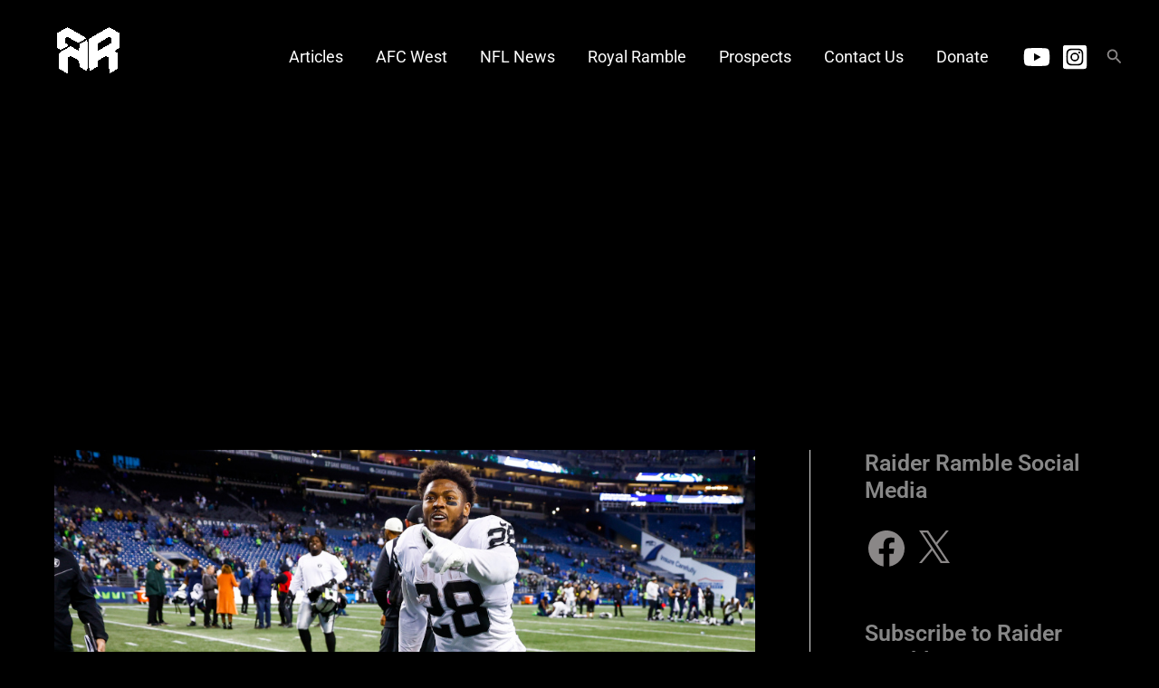

--- FILE ---
content_type: text/html; charset=utf-8
request_url: https://www.google.com/recaptcha/api2/aframe
body_size: 268
content:
<!DOCTYPE HTML><html><head><meta http-equiv="content-type" content="text/html; charset=UTF-8"></head><body><script nonce="_y_tfJDx5hPbLRX7DVhJAA">/** Anti-fraud and anti-abuse applications only. See google.com/recaptcha */ try{var clients={'sodar':'https://pagead2.googlesyndication.com/pagead/sodar?'};window.addEventListener("message",function(a){try{if(a.source===window.parent){var b=JSON.parse(a.data);var c=clients[b['id']];if(c){var d=document.createElement('img');d.src=c+b['params']+'&rc='+(localStorage.getItem("rc::a")?sessionStorage.getItem("rc::b"):"");window.document.body.appendChild(d);sessionStorage.setItem("rc::e",parseInt(sessionStorage.getItem("rc::e")||0)+1);localStorage.setItem("rc::h",'1768679775139');}}}catch(b){}});window.parent.postMessage("_grecaptcha_ready", "*");}catch(b){}</script></body></html>